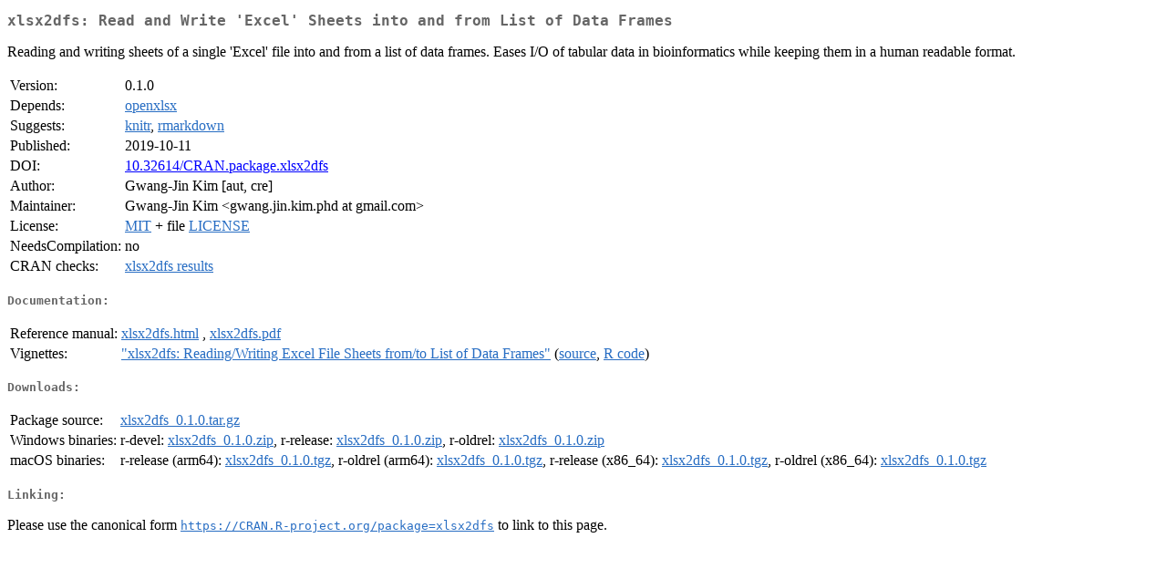

--- FILE ---
content_type: text/html
request_url: https://cran.uvigo.es/web/packages/xlsx2dfs/index.html
body_size: 1463
content:
<!DOCTYPE html>
<html>
<head>
<title>CRAN: Package xlsx2dfs</title>
<link rel="canonical" href="https://CRAN.R-project.org/package=xlsx2dfs"/>
<link rel="stylesheet" type="text/css" href="../../CRAN_web.css" />
<meta http-equiv="Content-Type" content="text/html; charset=utf-8" />
<meta name="viewport" content="width=device-width, initial-scale=1.0, user-scalable=yes"/>
<meta name="citation_title" content="Read and Write 'Excel' Sheets into and from List of Data Frames [R package xlsx2dfs version 0.1.0]" />
<meta name="citation_author" content="Gwang-Jin Kim" />
<meta name="citation_publication_date" content="2019-10-11" />
<meta name="citation_public_url" content="https://CRAN.R-project.org/package=xlsx2dfs" />
<meta name="DC.identifier" content="https://CRAN.R-project.org/package=xlsx2dfs" />
<meta name="DC.publisher" content="Comprehensive R Archive Network (CRAN)" />
<meta name="twitter:card" content="summary" />
<meta property="og:title" content="xlsx2dfs: Read and Write 'Excel' Sheets into and from List of Data Frames" />
<meta property="og:description" content="Reading and writing sheets of a single 'Excel' file into and from a list of data frames. Eases I/O of tabular data in bioinformatics while keeping them in a human readable format." />
<meta property="og:image" content="https://CRAN.R-project.org/CRANlogo.png" />
<meta property="og:type" content="website" />
<meta property="og:url" content="https://CRAN.R-project.org/package=xlsx2dfs" />
<style type="text/css">
  table td { vertical-align: top; }
</style>
</head>
<body>
<div class="container">
<h2>xlsx2dfs: Read and Write 'Excel' Sheets into and from List of Data Frames</h2>
<p>Reading and writing sheets of a single 'Excel' file into and from a list of data frames. Eases I/O of tabular data in bioinformatics while keeping them in a human readable format.</p>
<table>
<tr>
<td>Version:</td>
<td>0.1.0</td>
</tr>
<tr>
<td>Depends:</td>
<td><a href="../openxlsx/index.html"><span class="CRAN">openxlsx</span></a></td>
</tr>
<tr>
<td>Suggests:</td>
<td><a href="../knitr/index.html"><span class="CRAN">knitr</span></a>, <a href="../rmarkdown/index.html"><span class="CRAN">rmarkdown</span></a></td>
</tr>
<tr>
<td>Published:</td>
<td>2019-10-11</td>
</tr>
<tr>
<td>DOI:</td>
<td><a href="https://doi.org/10.32614/CRAN.package.xlsx2dfs">10.32614/CRAN.package.xlsx2dfs</a></td>
</tr>
<tr>
<td>Author:</td>
<td>Gwang-Jin Kim [aut, cre]</td>
</tr>
<tr>
<td>Maintainer:</td>
<td>Gwang-Jin Kim  &#x3c;&#x67;&#x77;&#x61;&#x6e;&#x67;&#x2e;&#x6a;&#x69;&#x6e;&#x2e;&#x6b;&#x69;&#x6d;&#x2e;&#x70;&#x68;&#x64;&#x20;&#x61;&#x74;&#x20;&#x67;&#x6d;&#x61;&#x69;&#x6c;&#x2e;&#x63;&#x6f;&#x6d;&#x3e;</td>
</tr>
<tr>
<td>License:</td>
<td><a href="../../licenses/MIT"><span class="CRAN">MIT</span></a> + file <a href="LICENSE"><span class="CRAN">LICENSE</span></a></td>
</tr>
<tr>
<td>NeedsCompilation:</td>
<td>no</td>
</tr>
<tr>
<td>CRAN&nbsp;checks:</td>
<td><a href="../../checks/check_results_xlsx2dfs.html"><span class="CRAN">xlsx2dfs results</span></a></td>
</tr>
</table>
<h4>Documentation:</h4>
<table>
<tr>
<td>Reference&nbsp;manual:</td>
<td>
 <a href="refman/xlsx2dfs.html"><span class="CRAN">xlsx2dfs.html</span></a> ,  <a href="xlsx2dfs.pdf"><span class="CRAN">xlsx2dfs.pdf</span></a> 
</td>
</tr>
<tr>
<td>Vignettes:</td>
<td>
<a href="vignettes/xlsx2dfs.html"><span class="CRAN">"xlsx2dfs: Reading/Writing Excel File Sheets from/to List of Data Frames"</span></a> (<a href="vignettes/xlsx2dfs.Rmd" type="text/plain; charset=utf-8"><span class="CRAN">source</span></a>, <a href="vignettes/xlsx2dfs.R" type="text/plain; charset=utf-8"><span class="CRAN">R code</span></a>)<br/>
</td>
</tr>
</table>
<h4>Downloads:</h4>
<table>
<tr>
<td> Package&nbsp;source: </td>
<td> <a href="../../../src/contrib/xlsx2dfs_0.1.0.tar.gz"> <span class="CRAN"> xlsx2dfs_0.1.0.tar.gz </span> </a> </td>
</tr>
<tr>
<td> Windows&nbsp;binaries: </td>
<td> r-devel: <a href="../../../bin/windows/contrib/4.6/xlsx2dfs_0.1.0.zip"><span class="CRAN">xlsx2dfs_0.1.0.zip</span></a>, r-release: <a href="../../../bin/windows/contrib/4.5/xlsx2dfs_0.1.0.zip"><span class="CRAN">xlsx2dfs_0.1.0.zip</span></a>, r-oldrel: <a href="../../../bin/windows/contrib/4.4/xlsx2dfs_0.1.0.zip"><span class="CRAN">xlsx2dfs_0.1.0.zip</span></a> </td>
</tr>
<tr>
<td> macOS&nbsp;binaries: </td>
<td> r-release (arm64): <a href="../../../bin/macosx/big-sur-arm64/contrib/4.5/xlsx2dfs_0.1.0.tgz"><span class="CRAN">xlsx2dfs_0.1.0.tgz</span></a>, r-oldrel (arm64): <a href="../../../bin/macosx/big-sur-arm64/contrib/4.4/xlsx2dfs_0.1.0.tgz"><span class="CRAN">xlsx2dfs_0.1.0.tgz</span></a>, r-release (x86_64): <a href="../../../bin/macosx/big-sur-x86_64/contrib/4.5/xlsx2dfs_0.1.0.tgz"><span class="CRAN">xlsx2dfs_0.1.0.tgz</span></a>, r-oldrel (x86_64): <a href="../../../bin/macosx/big-sur-x86_64/contrib/4.4/xlsx2dfs_0.1.0.tgz"><span class="CRAN">xlsx2dfs_0.1.0.tgz</span></a> </td>
</tr>
</table>
<h4>Linking:</h4>
<p>Please use the canonical form
<a href="https://CRAN.R-project.org/package=xlsx2dfs"><span class="CRAN"><samp>https://CRAN.R-project.org/package=xlsx2dfs</samp></span></a>
to link to this page.</p>
</div>
</body>
</html>
